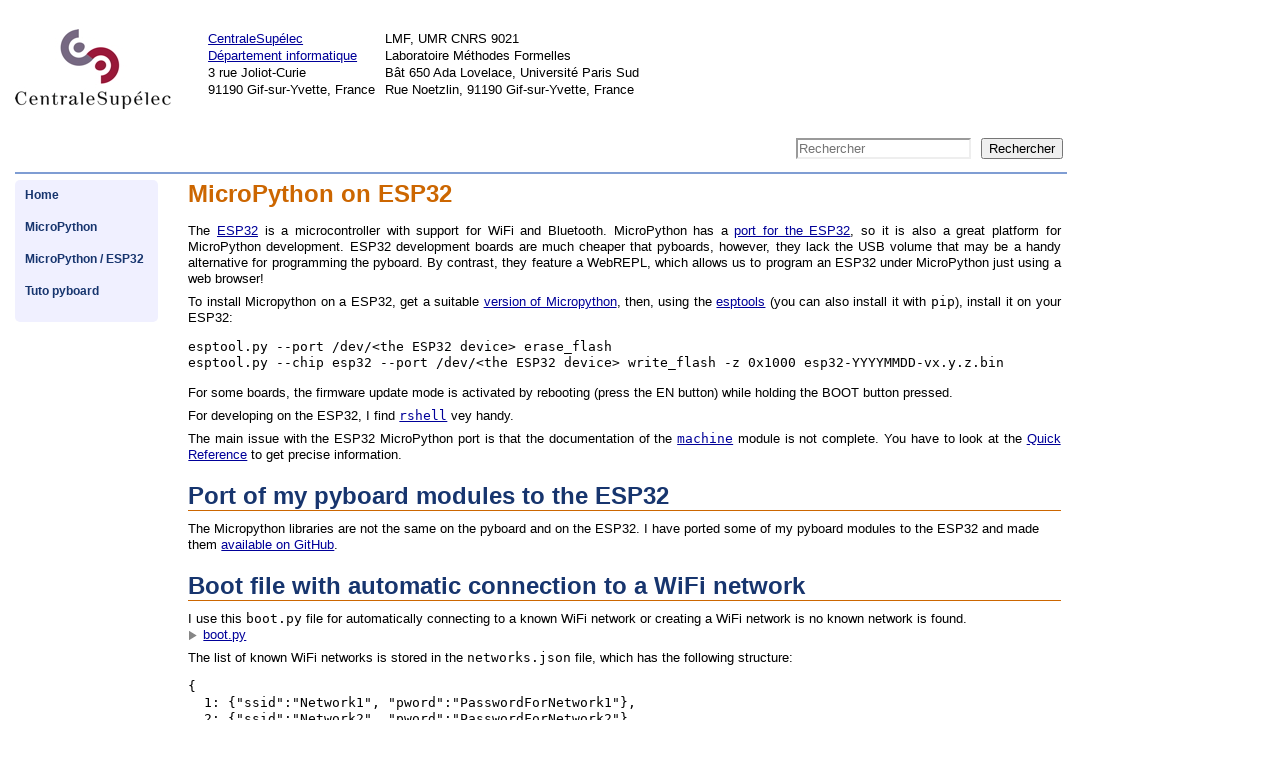

--- FILE ---
content_type: text/html; charset=UTF-8
request_url: https://wdi.centralesupelec.fr/boulanger/MicroPython/ESP32
body_size: 4540
content:
<!DOCTYPE html 
    PUBLIC "-//W3C//DTD XHTML 1.0 Transitional//EN" 
    "http://www.w3.org/TR/xhtml1/DTD/xhtml1-transitional.dtd">
<html xmlns="http://www.w3.org/1999/xhtml">
<head>
<!--  <title>Pages de Frédéric Boulanger | MicroPython on ESP32 </title> -->
  <title>MicroPython on ESP32 </title>
  <meta http-equiv='Content-Style-Type' content='text/css' />
  <link rel='stylesheet' href='https://wdi.centralesupelec.fr/boulanger/pmwiki/pub/skins/chameleon/default.css' type='text/css' />
  <script type="text/javascript" src="https://ajax.googleapis.com/ajax/libs/jquery/1.6.1/jquery.min.js"></script>
  <script type="text/javascript" src='https://wdi.centralesupelec.fr/boulanger/pmwiki/pub/skins/chameleon/styles.js'></script>
  <link rel="icon" type="image/x-icon" href="https://wdi.centralesupelec.fr/boulanger/pmwiki/pub/skins/chameleon/csfavicon.ico"/>
  <!--HTMLHeader--><meta http-equiv='Content-Type' content='text/html; charset=utf-8' /><script type="text/javascript" src="https://wdi.centralesupelec.fr/pmwikics/pub/MathJax/MathJax.js">MathJax.Hub.Config({
	extensions: [
		"tex2jax.js",
		"TeX/AMSmath.js",
		"TeX/AMSsymbols.js"
	],
	jax: [
		"input/TeX",
		"output/HTML-CSS"
	],
	tex2jax: {
		inlineMath: [ [ "{$", "$}" ] ],
		displayMath: [ [ "{$$", "$$}" ] ]
	}
});</script>
  <link rel="stylesheet" href="https://cdn.jsdelivr.net/gh/highlightjs/cdn-release@10.1.1/build/styles/default.min.css" />
  <script src="https://cdn.jsdelivr.net/gh/highlightjs/cdn-release@10.1.1/build/highlight.min.js"></script>
<link rel='stylesheet' type='text/css' href='https://wdi.centralesupelec.fr/pmwikics/pub/attachtable/attachtable.css' />  <meta name='robots' content='index,follow' />
<script type='text/javascript' src='https://wdi.centralesupelec.fr/pmwikics/pub/pmwiki-utils.js?st=1707897413'
          data-config='{&quot;sortable&quot;:0,&quot;highlight&quot;:1,&quot;copycode&quot;:&quot;Copy code&quot;,&quot;toggle&quot;:0,&quot;localtimes&quot;:0,&quot;rediquiet&quot;:0,&quot;pmtoc&quot;:{&quot;Enable&quot;:0,&quot;MaxLevel&quot;:6,&quot;MinNumber&quot;:3,&quot;ParentElement&quot;:&quot;&quot;,&quot;NumberedHeadings&quot;:&quot;&quot;,&quot;EnableBacklinks&quot;:0,&quot;EnableQMarkup&quot;:0,&quot;contents&quot;:&quot;Sommaire&quot;,&quot;hide&quot;:&quot;masquer&quot;,&quot;show&quot;:&quot;afficher&quot;}}' data-fullname='MicroPython.ESP32'></script>
		  <link type='text/css' rel='stylesheet' href='https://wdi.centralesupelec.fr/pmwikics/pub/syntaxhighlighter/styles/shCore.css'/>
		  <link type='text/css' rel='stylesheet' href='https://wdi.centralesupelec.fr/pmwikics/pub/syntaxhighlighter/styles/shThemeDefault.css'/>
		  <script type='text/javascript' src='https://wdi.centralesupelec.fr/pmwikics/pub/syntaxhighlighter/scripts/shCore.js'></script>
		  <script type='text/javascript'>
			SyntaxHighlighter.all();
		  </script>
		  <script type='text/javascript' src='https://wdi.centralesupelec.fr/pmwikics/pub/syntaxhighlighter/scripts/shBrushPython.js'></script>
</head>
<body>

<div id="upbg"></div>

<!--PageHeaderFmt-->
<div id="outer">
  <div id="precontact"></div>
    <div id="contact">
		<table>
			<tr>
				<td><a href="http://www.supelec.fr">CentraleSupélec</a></td>
				<td>LMF, UMR CNRS 9021</td>
			</tr>
			<tr>
				<td><a href="http://www.supelec.fr/deptinfo/">Département informatique</a></td>
				<td>Laboratoire Méthodes Formelles</td>
			</tr>
			<tr>
				<td>3 rue Joliot-Curie</td>
				<td>Bât 650 Ada Lovelace, Université Paris Sud</td>
			</tr>
			<tr>
				<td>91190 Gif-sur-Yvette, France</td>
				<td>Rue Noetzlin, 91190 Gif-sur-Yvette, France</td>
			</tr>
		</table>
    </div>
  <div id="postcontact"></div>
  <div id='header'>
    <div id="langswitch">

    </div>
    <div id="search">
    <form  class='wikisearch' action='https://wdi.centralesupelec.fr/boulanger/MicroPython/ESP32' method='get'><input type='hidden' name='group' value='-PmWiki*, -Site*, -Cookbook' /><input type='hidden' name='action' value='search' /><input type='text' name='q' value=''   placeholder='Rechercher'   class='inputbox searchbox' size='20' /><input type='submit' class='inputbutton searchbutton' value='Rechercher' /></form>

    </div>
  </div>
  <div id="tools">
    <div id="admintools">

    </div>
    <div id="authtools">

    </div>
  </div>

<!--/PageHeaderFmt-->
  <div id="main">
<!--PageLeftFmt-->
  <div id="menu">
    <p><a class='wikilink' href='https://wdi.centralesupelec.fr/boulanger/'>Home</a><br /><a class='wikilink' href='https://wdi.centralesupelec.fr/boulanger/MicroPython/'>MicroPython</a><br /><a class='selflink' href='https://wdi.centralesupelec.fr/boulanger/MicroPython/ESP32'>MicroPython / ESP32</a><br /><a class='wikilink' href='https://wdi.centralesupelec.fr/boulanger/MicroPython/TutorialPyboard'>Tuto pyboard</a><br />
</p>

  </div>
  <div id="menubottom"></div>
<!--/PageLeftFmt-->
  <div id="contentpane">
<!--PageTitleFmt-->
  <div id="title">MicroPython on ESP32</div>
<!--/PageTitleFmt-->
  
  <div id="content">
    <!--PageText-->
<div id='wikitext'>
<p class='vspace'>The <a class='urllink' href='https://en.wikipedia.org/wiki/ESP32' rel='nofollow'>ESP32</a> is a microcontroller with support for WiFi and Bluetooth. MicroPython has a <a class='urllink' href='http://docs.micropython.org/en/latest/esp32/quickref.html' rel='nofollow'>port for the ESP32</a>, so it is also a great platform for MicroPython development. ESP32 development boards are much cheaper that pyboards, however, they lack the USB volume that may be a handy alternative for programming the pyboard. By contrast, they feature a WebREPL, which allows us to program an ESP32 under MicroPython just using a web browser!
</p>
<p class='vspace'>To install Micropython on a ESP32, get a suitable <a class='urllink' href='https://micropython.org/download/' rel='nofollow'>version of Micropython</a>, then, using the <a class='urllink' href='https://github.com/espressif/esptool/' rel='nofollow'>esptools</a> (you can also install it with <code>pip</code>), install it on your  ESP32:
</p><pre class='escaped'>
esptool.py --port /dev/&lt;the ESP32 device&gt; erase_flash
esptool.py --chip esp32 --port /dev/&lt;the ESP32 device&gt; write_flash -z 0x1000 esp32-YYYYMMDD-vx.y.z.bin
</pre>
<p class='vspace'>For some boards, the firmware update mode is activated by rebooting (press the EN button) while holding the BOOT button pressed.
</p>
<p class='vspace'>For developing on the ESP32, I find <a class='urllink' href='https://github.com/dhylands/rshell' rel='nofollow'><code>rshell</code></a> vey handy.
</p>
<p class='vspace'>The main issue with the ESP32 MicroPython port is that the documentation of the <a class='urllink' href='http://docs.micropython.org/en/latest/library/machine.html' rel='nofollow'><code>machine</code></a> module is not complete. You have to look at the <a class='urllink' href='http://docs.micropython.org/en/latest/esp32/quickref.html' rel='nofollow'>Quick Reference</a> to get precise information.
</p>
<div class='vspace'></div><h1>Port of my pyboard modules to the ESP32</h1>
<p>The Micropython libraries are not the same on the pyboard and on the ESP32. I have ported some of my pyboard modules to the ESP32 and made them <a class='urllink' href='https://github.com/Frederic-soft/ESP32' rel='nofollow'>available on GitHub</a>.
</p>
<div class='vspace'></div><h1>Boot file with automatic connection to a WiFi network</h1>
<p>I use this <code>boot.py</code> file for automatically connecting to a known WiFi network or creating a WiFi network is no known network is found.
</p><div class='slideable' id='boot.py' style='color:black; background-color:#ccffcc;' >
<p><script type="syntaxhighlighter" class="#: Array; brush: python; "><![CDATA[
# This file is executed on every boot (including wake-boot from deepsleep)
import esp
esp.osdebug(None)
import network
import usocket
import utime
import ujson
from ntptime import settime
from machine import Timer

# Get list of known WiFi networks
try :
  with open('/networks.json', 'r') as netfile :
    knownnets = ujson.load(netfile)
except exception :
  knownnets = {}

netprio = list(knownnets.keys())
netprio.sort()

if len(netprio) &gt; 0 :
  # Firstly, try to connect to a known WiFi network
  wlan = network.WLAN(network.STA_IF)
  wlan.active(True)
  networks = wlan.scan()
  # Get the SSIDs of the networks
  netnames = [n[0].decode('utf-8') for n in networks]
  for net in netprio :
    if net &lt; 0 :
      continue
    ssid = knownnets[net]['ssid']
    if ssid in netnames :
      print("Trying to connect to", ssid)
      wlan.connect(ssid, knownnets[net]['pword'])
      utime.sleep(5)  # Wait 5 seconds for the connection
      if wlan.isconnected() :
        print("Success!")
        break
      print("Failure.")

  # Secondly, if no network was found, create our own
  if not wlan.isconnected() :
    wlan.active(False)
    for net in netprio :
      if net &gt;= 0 :
        continue
      wlan = network.WLAN(network.AP_IF)
      wlan.active(True)
      wlan.config(essid=knownnets[net]['ssid'], password=knownnets[net]['pword'])

# Print our IP address and the network we are on
print(wlan.ifconfig()[0], " on ", wlan.config('essid'))

# If we can reach an NTP server, setup a timer to fix the drift of the RTC every hour
if len(usocket.getaddrinfo('pool.ntp.org', 123)) &gt; 0 :
  # Setup a timer to set the time from pool.ntp.org
  ntp_timer = Timer(-1)
  ntp_timer.init(period=3600000, mode=Timer.PERIODIC, callback=lambda t:settime())
  settime()
]]></script>
</p></div>
<p class='vspace'>The list of known WiFi networks is stored in the <code>networks.json</code> file, which has the following structure:
</p><pre class='escaped'>
{
  1: {"ssid":"Network1", "pword":"PasswordForNetwork1"},
  2: {"ssid":"Network2", "pword":"PasswordForNetwork2"},
 -1: {"ssid":"ESP32_WiFi", "pword":"ESP32WiFiNetworkPassword"},
}
</pre>
<p class='vspace'>The integer key gives the order in which the connection to the networks should be tried. A negative value corresponds to the network that will be created if no known network is found.
</p>
<div class='vspace'></div><h1>Port to the ESP32 of the practical sessions of the Computer Architecture course</h1>
<p>With my colleagues from Supélec, we designed a course on computer architecture to demystify the operation of computers. This course is no longer given, however, the <a class='urllink' href='https://wdi.supelec.fr/architecture' rel='nofollow'>web site</a> (in French) is still alive. I recently ported the practical sessions to the ESP32 so that this material can be reused on a cheaper platform than the pyboard (which is nevertheless a very good platform for educational purposes).
</p>
<p class='vspace'>Practical session "BE 3" (<a class='urllink' href='https://wdi.supelec.fr/architecture/BE/BE3' rel='nofollow'>subject in French</a>) has been ported very easily, see <a class='wikilink' href='https://wdi.centralesupelec.fr/boulanger/MicroPython/ESP32BE3'>buttons and LEDs</a>.
</p>
<p class='vspace'>Practical session "EL 2" (<a class='urllink' href='https://wdi.supelec.fr/architecture/EL/EL2' rel='nofollow'>subject in French</a>) was also quite easy to port, the main issue being to find the matching API in modules <code>machine</code> and <code>time</code> for the calls in the <code>pyb</code> module, see <a class='wikilink' href='https://wdi.centralesupelec.fr/boulanger/MicroPython/ESP32EL2'>LED matrix</a>.
</p>
<div class='vspace'></div><h1>Installing MicroPython on the ESP32</h1>
<p>This is really easy thanks to the detailed instructions on <a class='urllink' href='http://docs.micropython.org/en/latest/esp32/tutorial/intro.html' rel='nofollow'>the ESP32 tutorial</a> at micropython.org and to the <a class='urllink' href='https://github.com/espressif/esptool/' rel='nofollow'>esptool module</a>. However, I spent a large amount of time trying and trying again because I though that the installation failed. The real problem was with minicom that did not work fine with the ESP32 port of MicroPython. When I switched to picocom (or even to miniterm, which I do not recommend if you can find something better), everything worked fine. I therefore updated my <a class='urllink' href='https://wdi.supelec.fr/boulanger/MicroPython/#Pyterm' rel='nofollow'><code>pyterm</code></a> script to use picocom.
</p>
</div>

  </div>
  </div>
  </div>
<!--PageFooterFmt-->
  <div id="footer">
<!--PageActionFmt-->
    <div class="left">
<p><a class='wikilink' href='https://wdi.centralesupelec.fr/boulanger/MicroPython/ESP32?action=login'>Connexion</a>
</p>

    </div>
<!--/PageActionFmt-->
    <div class="right">
      Page mise à jour le 04 May 2020 à 17h06

    </div>
  </div>
</div>
<!--HTMLFooter-->
<!--/PageFooterFmt-->
</body>
</html>


--- FILE ---
content_type: text/css
request_url: https://wdi.centralesupelec.fr/boulanger/pmwiki/pub/skins/chameleon/default.css
body_size: 2901
content:
/*
orange supelec : #ff8827
orange utilise : #CC6600
bleu logo supelec : #17356E
bleu foncé supelec : #0047A9
bleu clair supelec : #7F9DD3
*/

html {
  margin: 0em;
  font-family: sans-serif;
}

@keyframes highlight {
  from { background: orange; }
  to {background: yellow; }
}

@-webkit-keyframes highlight {
  from { background: orange; }
  to {background: yellow; }
}

*:target {
  animation: highlight 1s ease;
  -webkit-animation: highlight 1s ease;
}

body {
  counter-reset: bibtex_entry ;
  max-width: 80em;
  line-height: 120%;
}

body,input {
  font-size: 10pt;
  color: black;
}

ul, ol {
  padding-left: 1.5em;
  margin-top: 0.5ex;
  margin-bottom: 1.5ex;
}

ul {
  list-style-type: disc;
}

li {
  list-style-position: outside;
  margin-left: 1em;
  margin-bottom: 0.3ex;
}

dl, dt {
  margin-top: 0.7ex;
}

dd {
  margin-left: 1em;
}

p {
  margin: 0pt;
}
  
p.vspace {
  margin-top: 1.0ex;
  margin-bottom: 0.7ex;
  text-align: justify;
/*
  padding-left: 5px;
  padding-right: 5px;
*/
}

code {
  font-family: monospace;
}

pre.escaped {
  font-family: monospace;
}

a {
  color: #000099;
  text-decoration: underline;
}

a:hover {
  text-decoration: none;
}

img {
/*   border: solid 1px #0066FF; */
}

span.toc {
  display: none;
}

span.buildtoc {
  display: none;
}

.indent {
  margin-left: 1em;
}

.outdent {
  margin-left: 1em;
  text-indent: -1em;
}

div#navmenu {
  position: fixed;
  width: 12.5em;
  left: 0.5em;
  bottom: 3em;
  border-radius: 5px;
/*   border: 1px solid gray; */
  padding-left: 0px;
  margin-left: 0px;
  background: #F0F0F0;
  font-size: 10pt;
}
div#navmenu div.navmenutitle {
  padding-left: 0.5em;
  border-bottom: 1px solid black;
  margin-bottom: 5px;
  font-weight: bold;
}

div#navmenu div.navmenucontents {
  padding-left: 0px;
  margin-left: 0px;
  margin-bottom: 0px;
}

div#navmenucontents ul {
  padding-left: 1em;
  list-style-type: none;
}
div#navmenucontents > ul {
  padding-left: 0px;
  list-style-type: none;
}
div#navmenu li {
  padding-left: 0.5em;
  margin-left: 0px;
}
div#navmenu a {
  text-decoration: none;
}

img.left {
  position: relative;
  float: left;
  margin: 0em 1.8em 1.4em 0em;
}

img.right {
  position: relative;
  float: right;
  margin: 0em 0em 1.8em 1.8em;
}

#outer {
  position: relative;
/*
  The width value below controls the overall width of the design. By default it's set to 82%
  (so it'll take up 82% of the browser window's width). You can set it to a different percentage
  value (70%, 90%, etc.) or even a pixel value (760px, 800px, etc.) to enforce a fixed width.
*/
/*  width: 92%;*/
  border: solid white 7px;
  background-color: white;
}

#precontact {
  min-height: 100px;
  min-width: 100px;
/*  background:  url('arriereplansupelec.png') top left no-repeat ;*/
/*  background:  url('Logo_LRI_100.png') top left no-repeat ; */
  float: right;
}

#precontact.withphoto {
  min-height: 100px;
  min-width: 264px;
/*  background:  url('arriereplansupelec.png') top left no-repeat ;*/
/*  background:  url('Logo_CS-LRI_100.png') top left no-repeat ;*/
/*  background:  url('Logo_CS-LMF.png') top left no-repeat ;*/
/*  background:  url('Logo_CS-LMF_new.png') top left no-repeat ;*/
  background:  url('CentraleSupelec_LMF_small.png') top left no-repeat ;
  padding-right: 16px;
  float: right;
}

#contact {
  padding-left: 170px;
  padding-bottom: 5px;
  min-height: 100px;
  background:  url('Logo_CentraleSupelec_80.jpg') top left no-repeat ;
}

#contact > * {
  line-height: 100%;
}

#contact table {
  margin: 2ex;
  border: none;
  box-shadow: none;
  border-radius: 0px;
}

#contact table tbody {
  border: none;
  box-shadow: none;
}

#contact table tr {
  border: none;
  box-shadow: none;
}

#contact table td {
  border: none;
  box-shadow: none;
  padding-left: 7px;
  padding-top: 1px;
}

#contact.withphoto {
  padding-left: 130px;
  padding-bottom: 5px;
  min-height: 150px;
/*  background: url('./Fred-2006-08-xsmall.jpg') top left no-repeat ;*/
/*  background: url('./FredericBoulanger-small.jpg') top left no-repeat ;*/
/*  background: url('./2018-04-13_FBO_120x150.jpg') top left no-repeat ;*/
/*  background: url('./2019-08_Fred_180x225.png') ;*/
/*  background: url('./2020-08_Fred3_180x225.png') ;*/
  background: url('./2019-06_Fred_CS_corr.jpg') ;
  background-position: top left ;
  background-repeat: no-repeat ;
  background-size: 120px 150px ;
}

#header {
  position: relative;
  width: 100%;
  height: 4ex;
  padding-bottom: 6px;
  display: table;
}

#header > img {
  display: inline;
  vertical-align: middle;
}

#headercontent {
  display:table-cell;
  vertical-align: middle;
}

#headercontent > p {
  color: #996600;
  font-weight: bold;
  font-size: large; 
}

#search {
  display: table-cell;
  vertical-align: middle;
  text-align: right;
  padding: 4px;
}


#search input[type="text"] {
  -webkit-appearance: textfield;
  padding: 1px;
  background-color: white;
  border: 2px inset;
  -webkit-rtl-ordering: logical;
  -webkit-user-select: text;
  cursor: auto;
  margin-right: 10px;
}

#tools {
  display:table;
  font-size: 0.8em;
  border-bottom: solid #7F9DD3 2px;
  margin-bottom: 6px;
  padding-bottom: 3px;
  padding-top: 0ex;
  width:100%;
}

#admintools {
  display: table-cell;
  text-align: left;
}

#authtools {
  display: table-cell;
  text-align: right;
}

#main {
  background: white;
}

#menu {
  float: left;
  /*   background: white; */
  background: #F0F0FF;
  width: 10em;
  padding-top: 1ex;
  padding-bottom: 1ex;
  padding-left: 10px;
  border-radius: 5px;
}

#menu > p {
  padding: 0pt;
  margin: 0pt;
}

#menu a {
  display: block;
  text-decoration: none;
  color: #17356E;
  font-weight: bold;
  font-size: 90%;
}

#menu a:hover {
  text-decoration: underline;
}

#menu > p > a:active {
  color: #CC6600;
}

/* From PmWiki default skin for left menu */
#menu ul {
  list-style:none;
  padding:0px;
  margin:0px;
}
#menu li {
  margin:0px;
  padding-left: 1em;
}
.sidehead {
  margin: 1ex 0px 0px 0px;
  padding: 0px 0px 0px 0px;
  color: #CC6600;
  font-weight: bold;
  font-size:small;
}
/* 
.sidehead a {
  color: #F9A704;
  font-weight:bold;
  font-style:normal;
}
 */

 
/* 
 * #menubottom {  
 *   background: #CC6600;
 *   height: 3px;
 *   margin-bottom: 5px;
 * }
 */

#contentpane {
  margin-left: 12em;
  padding-left: 1em;
  background: white;
/* 
  border-left: dotted #CC6600 thin;
 */
}

#title {
  font-weight: bold;
  font-size: x-large;
  line-height: 120%;
/* 
  border-bottom: solid 3px #0033CC;
 */
  margin-bottom: 15px;
  color: #CC6600;
}

h1 {
  font-weight: bold;
  font-size: x-large;
  line-height: 120%;
  margin-top: 1.5ex;
  margin-bottom: 10px;
  border-bottom: solid 1px #CC6600;
  color: #17356E;
  padding-right: 6em;
  display: block;
/*  display: inline-block; */
}

h2 {
  font-weight: bold;
  font-size: large;
  line-height: 120%;
  margin-top: 2ex;
  margin-bottom: 7px;
  padding-bottom: 3px;
  border-bottom: solid 1px #CC6600;
  color: #17356E;
  min-width: 35em;
  display: block;
/* 
  display: inline-block;
 */
}

h3 {
  font-weight: bold;
  font-size: medium;
  line-height: 120%;
  margin-top: 2ex;
  margin-bottom: 5px;
  padding-right: 2em;
  display: block;
}
h3:before {
  content: "※ ";
  color: #CC6600;
}

h4 {
  font-weight: bold;
  font-size: medium;
  line-height: 120%;
  margin-bottom: 5px;
}

h3 span {
  font-weight: normal;
}

#content {
  padding-bottom: 1ex;
  padding-right: 1ex;
}

/* These are for the edit form. */
#wikiedit form {
  margin:0px;
  width:100%;
}
#wikiedit textarea {
  width:100%;
  font-family: monospace;
  font-size: small;
}

#footer {
  font-size: 0.8em;
  position: relative;
  height: 2.0em;
  clear: both;
  margin-top: 1.0em;
  border-top: solid #7F9DD3 2px;
  padding-top: 0ex;
  padding-left: 0px;
  display: table;
  width:100%;
}

#footer .left {
  display: table-cell;
  text-align: left;
}
#footer .left > p {
  display: inline;
}

#footer .right {
  display: table-cell;
  text-align: right;
}

/* Opened/closed divs */
div.slidereveal[opened=false] {
  padding-left: 15px;
  background: url('./closedtree.png') left no-repeat ;
}
div.slidereveal[opened=true] {
  padding-left: 15px;
  background: url('./opentree.png') left no-repeat ;
}

/* Bibtexref */
p.bibtex_entry {
  margin-bottom: 2ex;
}
p.bibtex_entry span.summary_title {
  display: none;
}
p.bibtex_entry span.summary_title_after {
  display: none;
}
p.bibtex_entry span.author {
  font-weight: normal;
}
p.bibtex_entry span.title {
  display: block;
  font-style: italic;
  font-weight: bold;
}
p.bibtex_entry span.title_prevsep {
  display: none;
}
p.bibtex_entry span.journal_before span {
  display: none;
}
/* 
p.bibtex_entry span.volume_before span {
  display: none;
}
 */
/* 
p.bibtex_entry span.volume:before {
  content: ", vol. ";
}
 */
/* 
p.bibtex_entry span.number_before span {
  display: none;
}
p.bibtex_entry span.number:before {
  content: ", #";
}
 */
p.bibtex_entry span.core {
  display: block;
}
/* 
div.fullpage_bibtex_entry 
 */
span.summary_before {
  font-weight: bold;
  font-size: large;
  margin-top: 2ex;
  margin-bottom: 1ex;
  border-bottom: solid 1px #CC6600;
  color: #17356E;
  min-width: 35em;
  display: inline-block;
}

/* 
div.fullpage_bibtex_entry 
 */
span.abstract_before {
  font-weight: bold;
  font-size: large;
  margin-top: 2ex;
  margin-bottom: 1ex;
  border-bottom: solid 1px #CC6600;
  color: #17356E;
  min-width: 35em;
  display: inline-block;
}

/* 
div.fullpage_bibtex_entry 
 */
span.comment_before {
  font-weight: bold;
  font-size: large;
  margin-top: 2ex;
  margin-bottom: 1ex;
  border-bottom: solid 1px #CC6600;
  color: #17356E;
  min-width: 35em;
  display: inline-block;
}

/* 
div.fullpage_bibtex_entry 
 */
span.bibtex_raw_entry_before {
  font-weight: bold;
  font-size: large;
  margin-top: 2ex;
  margin-bottom: 1ex;
  border-bottom: solid 1px #CC6600;
  color: #17356E;
  min-width: 35em;
  display: inline-block;
}

/* 
div.full_bibtex_entry span.complete_title {
  font-weight: bold;
  font-size: large;
  margin-top: 2ex;
  margin-bottom: 1ex;
  border-bottom: solid 1px #CC6600;
  color: #17356E;
  min-width: 35em;
  display: inline-block;
}

div.full_bibtex_entry span.complete_title_after {
  display: none;
}

div.full_bibtex_entry div.abstract:before {
  font-weight: bold;
  font-size: large;
  margin-top: 2ex;
  margin-bottom: 1ex;
  border-bottom: solid 1px #CC6600;
  color: #17356E;
  min-width: 35em;
  display: inline-block;
  content: "Abstract" ;
}

div.full_bibtex_entry div.comment:before {
  font-weight: bold;
  font-size: large;
  margin-top: 2ex;
  margin-bottom: 1ex;
  border-bottom: solid 1px #CC6600;
  color: #17356E;
  min-width: 35em;
  display: inline-block;
  content: "Comment" ;
}


div.full_bibtex_entry span.bibtex_raw_entry_before {
  font-weight: bold;
  font-size: large;
  font-family: sans-serif;
  margin-top: 2ex;
  margin-bottom: 1ex;
  border-bottom: solid 1px #CC6600;
  color: #17356E;
  min-width: 35em;
  display: inline-block;
}
 */

div.bibtex_raw_entry span.entrytype {
  display: block;
}

div.bibtex_entry_contents {
  font-family: monospace;
}
div.bibtex_entry_contents * {
  font-family: monospace;
}

div.bibtex_raw_entry div.entry_body {
  margin-left: 1em;
}


/* .rfloat, .lfloat : figures flottantes */
/* CJT, 2012-07-24 */
.rfloat {
	float: right;
	clear: right;
}

.lfloat {
	float: left;
	clear: left;
}

.rfloat, .lfloat {
	margin: 1em;
}

.rfloat img, .lfloat img {
	margin-bottom: 3px;
	/* Espace image - legende */
}


/* Tables */
/* CJT, 2012-07-24 */
table.nice {
	/*border-collapse: collapse;*/
	border-spacing: 0;
	border-radius: 6px;
	box-shadow: 0 1px 1px #CCC;
	border: 1px solid #999;
}

table.nice tbody {
	box-shadow: 0 1px 0 rgba(255,255,255,.8) inset;
}

table.nice td, th {
	border-right: 1px solid #999;
	border-bottom: 1px solid #999;
/*	text-align: left; */
	padding: .4em;
}

table.nice th {
	background-color: #F0F0FF;
}

table.nice th:first-child {
	border-radius: 6px 0 0 0;
}

table.nice th:last-child {
	border-radius: 0 6px 0 0;
}


--- FILE ---
content_type: text/javascript
request_url: https://wdi.centralesupelec.fr/boulanger/pmwiki/pub/skins/chameleon/styles.js
body_size: 1401
content:
$(function() {
// css js styles
	$(".slideable").hide();
   
	$(".slideable").before(function() {
	    var divname = $(this).attr("title") ;
	    if (divname == null) {
	      divname = this.id ;
	    }
		return "<div class='slidereveal' opened='false'><a href='#"+this.id+"'>"+divname+"</a></div>";
	});
   
	$(".slidereveal").click(function(event) {
   		var revealed = $(this).next(".slideable") ;
		if (!revealed.is(":visible")) {
		  $(this).attr("opened", "true");
		} else {
		  $(this).attr("opened", "false");
		}
		revealed.slideToggle();
		event.preventDefault();
	});

    $(window).load(function() {
      // Look for svg objects and set their size to the bounding box of the svg document
      // Handle width and height in percents with value > 1000 as percentages relative
      // to the natural size of the svg document (instead of the HTML page size)
      $("object[type='image/svg+xml']").each(function() {
        var eltWidth = $(this).attr("width");
        var eltHeight = $(this).attr("height");
        var targetWidth = 0;
        var targetHeight = 0;
        // The SVG element is the documentElement of the contentDocument of the object
        var svgDocument = $(this).get(0).contentDocument;
        if (svgDocument == null) {
          console.log("# Error: could not get document of " + $(this));
          return;
        }
        var svgElement = svgDocument.documentElement;
        if (svgElement.hasAttribute("viewBox")) {
          var vbox = svgElement.getAttribute("viewBox");
          var elems = vbox.split(" ");
          if (elems.length == 4) {
            targetWidth = parseFloat(elems[2]);
            targetHeight = parseFloat(elems[3]);
          }
        }
        if (targetWidth == 0 || targetHeight == 0) {
          var bbox = svgElement.getBBox();
          targetWidth = bbox.width;
          targetHeight = bbox.height;
        }
        if (eltWidth == null && eltHeight == null) {
          $(this).attr("width", targetWidth);
          $(this).attr("height", targetHeight);
        } else {
          if (eltWidth != null) {
            if (eltWidth.match(/[0-9]+%/)) {
              var val = parseFloat(eltWidth.substring(0, eltWidth.length));
              if (val > 1000) {
                val = (val - 1000) / 100;
                $(this).attr("width", targetWidth * val);
              }
            }
          }
          if (eltHeight != null) {
            if (eltHeight.match(/[0-9]+%/)) {
              var val = parseFloat(eltHeight.substring(0, eltHeight.length));
              if (val > 1000) {
                val = (val - 1000) / 100;
                $(this).attr("height", targetHeight * val);
              }
            }
          }
        }
      });
    });
        
    if ($("span[class=buildtoc]").size() > 0) {
        var navtitle = $("span[class=buildtoc]").first().contents();
        var menu = $("<ul>");
        var currentmenu = menu;
        var previouslevel = 1;
        var showmenu = false;
        $(":header[id]").each(function() {
          var level = parseInt($(this).prop("tagName").substring(1));
          if (level > previouslevel) {
            while (previouslevel < level) {
              var newitem = $("<p>");
              currentmenu.append(newitem);
              var newmenu = $("<ul>");
              newitem.append(newmenu);
              currentmenu = newmenu;
              previouslevel++;
            }
          } else if (level < previouslevel) {
            while (level < previouslevel) {
              currentmenu = currentmenu.parent().parent();
              previouslevel--;
            }
          }
          var link = $("<a>", {href : "#" + $(this).attr("id")});
          var text = $(this).text();
          var toctext = $(this).children("span[class=toc]").text();
          if (toctext != "") {
            text = toctext;
          }
          link.text(text);
          currentmenu.append($("<li>").append(link));
          showmenu = true;
        });
        if (showmenu) {
          var navmenudiv = $("<div>", {id : "navmenu"});
          var navtitlediv = $("<div>", {class : "navmenutitle"});
          var navmenucontents = $("<div>", {id : "navmenucontents"});
          navmenucontents.append(menu);
          navtitlediv.append(navtitle);
          navmenudiv.append(navtitlediv);
          navmenudiv.append(navmenucontents);
          navtitlediv.bind("click", function() {
            $(this).parent().children("[id=navmenucontents]").slideToggle();
          });
        }
        $("body").append(navmenudiv);
    }
});